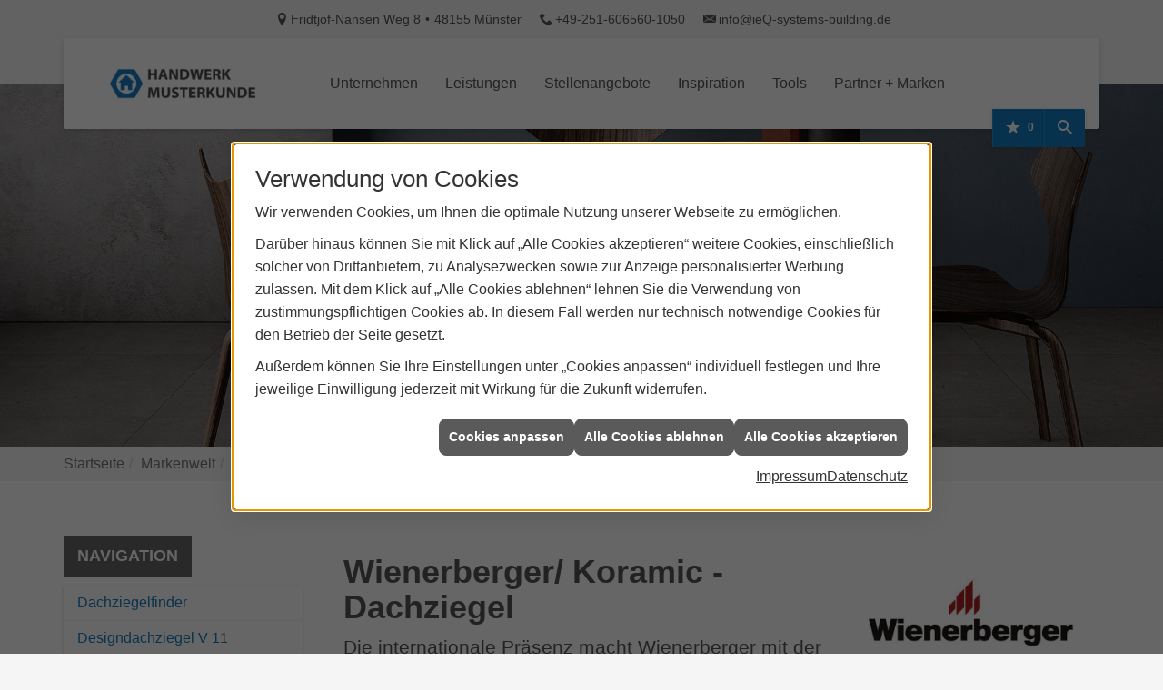

--- FILE ---
content_type: text/html; charset=utf-8
request_url: https://www.handwerker-q.ieq-musterkunde.de/marke_hersteller_produkte/koramic
body_size: 18326
content:
<!DOCTYPE html><html data-layout-name="layout620" lang="de"><head><title>Wienerberger/ Koramic Dachziegel - Handwerk Musterkunde</title><meta name="Content-Type" content="text/html;charset=utf-8"/><meta name="description" content="Koramic-Tondachziegel bilden eines der Kern­segmente von Wienerberger, weltweit führend in der Produktion von Ziegel."/><meta name="robots" content="index, follow"/><meta name="keywords" content="Wienerberger Koramic, Dachziegel"/><meta name="revisit-after" content="28 days"/><meta name="viewport" content="width=device-width, initial-scale=1.0, user-scalable=yes"/><meta name="company" content="Handwerk Musterkunde"/><meta name="date" content="2026-01-29"/><meta property="og:type" content="website"/><meta property="og:locale" content="de-DE"/><meta property="og:site_name" content="handwerker-q"/><meta property="og:url" content="https://www.handwerker-q.ieq-musterkunde.de/marke_hersteller_produkte/koramic"/><meta property="article:published_time" content="2023-01-03T14:50:17"/><meta property="og:image" content="https://www.handwerker-q.ieq-musterkunde.de/scripts/get.aspx?media=/config/theme/og-image.png"/><meta property="og:image:secure_url" content="https://www.handwerker-q.ieq-musterkunde.de/scripts/get.aspx?media=/config/theme/og-image.png"/><meta property="og:title" content=" Wienerberger/ Koramic Dachziegel"/><meta property="twitter:title" content=" Wienerberger/ Koramic Dachziegel"/><meta property="twitter:card" content="summary"/><meta property="og:description" content="Koramic-Tondachziegel bilden eines der Kern­segmente von Wienerberger, weltweit führend in der Produktion von Ziegel."/><meta property="twitter:description" content="Koramic-Tondachziegel bilden eines der Kern­segmente von Wienerberger, weltweit führend in der Produktion von Ziegel."/><link href="https://www.handwerker-q.ieq-musterkunde.de/marke_hersteller_produkte/koramic" rel="canonical"/><link href="https://www.handwerker-q.ieq-musterkunde.de/scripts/get.aspx?media=/config/theme/apple-touch-icon.png" rel="apple-touch-icon"/><link href="https://www.handwerker-q.ieq-musterkunde.de/scripts/get.aspx?media=/config/theme/favicon.ico" rel="shortcut icon" type="image/x-icon"/><link href="/scripts/get.aspx?media=/config/theme/css/include.min.css&v=15122025174456" rel="stylesheet" type="text/css"/><script type="application/ld+json">{"@context":"http://schema.org","@type":"LocalBusiness","name":"ieQ-systems Building GmbH & Co. KG","image":"www.handwerker-q.ieq-musterkunde.de/media/config/theme/logo.png","@id":"www.handwerker-q.ieq-musterkunde.de","url":"www.handwerker-q.ieq-musterkunde.de","telephone":"+49-251-606560-1050","email":"info@ieQ-systems-building.de","address":{"@type":"PostalAddress","streetAddress":"Fridtjof-Nansen Weg 8","addressLocality":"Münster","postalCode":"48155","addressCountry":"DE"},"geo":{"@type":"GeoCoordinates"},"sameAs":["https://www.facebook.com/Wir.Verstehen.Handwerk","https://www.instagram.com/wir.verstehen.handwerk/"]}</script></head><body class="body_layout layout_main" data-active-content-q="/marke_hersteller_produkte/koramic" data-active-audience-q="kein" data-is-bot="true"><!-- IP = 22 --><!-- SID = e5uririemzt2ky02kfg2pw2a --><!-- ShopID = 10012409 (-360) --><!-- AppMode = offline --><!-- Loc = 1 --><!-- Page generated = 29.01.2026 20:25:01 --><!-- Page rendering = 894 --><!-- Cached = False -->
 <a href="/scripts/kontakt/mail.aspx" rel="nofollow" style="display:none">Kontakt</a> 
<div class="visible-print"></div><nav class="hidden-print" id="mobile_menu"></nav><aside id="layout_search"><a class="search_close" href="javascript:;" target="_self" title="Suche schließen"><span class="bar"></span><span class="bar"></span></a><div class="container"><span class="search_title">Suche</span><div class="search_form"><form action="/scripts/csearch.aspx" id="csuche" name="csuche" data-q-show-pending-on="submit" method=get enctype=multipart/form-data role="search"    ><div class="input-group"><input class="form-control form-control" aria-label="Webseite durchsuchen"   placeholder="Suchbegriff eingeben" maxlength="200" title="Ihre Suche" id="suchbgr" name="suchbgr" type="text"/><input class="form-control" aria-label="Webseite durchsuchen"   value="HB" id="SearchSpecs" name="SearchSpecs" type="hidden"/><input class="form-control" aria-label="Webseite durchsuchen"   value="false" id="ShowSpecs" name="ShowSpecs" type="hidden"/><input class="form-control" aria-label="Webseite durchsuchen"   value="5" id="DefCount" name="DefCount" type="hidden"/><input class="form-control" aria-label="Webseite durchsuchen"   value="HB" id="ResOrder" name="ResOrder" type="hidden"/><div class="input-group-btn"><button class="btn btn-primary iconSetQ iconSetQ-search" id="sub" title="Suchen" type="submit"><span class="sr-only">Suchen</span></button></div></div></form></div></div></aside><div id="layout_wrapper"><header class="hidden-print" id="layout_header"><div class="header_contactbar hidden-xs hidden-sm"><div class="container"><ul class="contactbar_list"><li class="contactbar_item contactbar_item--location contactbar_item--divider iconSetQ iconSetQ-location"><span class="value">Fridtjof-Nansen Weg 8</span><span class="value">48155 Münster</span></li><li class="contactbar_item contactbar_item--phone iconSetQ iconSetQ-phone"><span class="hidden-xs hidden-sm"><span class="value">+49-251-606560-1050</span></span><span class="hidden-md hidden-lg"><span class="value"><a href="tel:+49-251-606560-1050" title="+49-251-606560-1050">+49-251-606560-1050</a></span></span></li><li class="contactbar_item contactbar_item--mail iconSetQ iconSetQ-mail"><span class="value"><a title="E-Mail" data-q-trigger="ieQ.system.helper.uncrypt" data-q-uncrypt="105:110:102:111:64:105:101:81:45:115:121:115:116:101:109:115:45:98:117:105:108:100:105:110:103:46:100:101">imynsssfeilnb--Qege@.iitodud</a></span></li></ul></div></div><div class="header_navbar"><div class="container"><div class="navbar_inner"><div class="row equalHeightQ-flex header_row"><div class="col-xs-12 col-sm-3 col-md-3 col-lg-3"><a class="navbar_logo" href="/home.aspx" target="_self" rel="noreferrer" title="Zur Startseite"><picture class="responsiveImageQ"><template class="sourceQ" data-src="/media/config/theme/logo.png" data-startwidth="" data-fancy="" data-previewcode="800,500"></template><img src="data:image/svg+xml,%3Csvg%20xmlns%3D%27http%3A%2F%2Fwww.w3.org%2F2000%2Fsvg%27%20width%3D%27800%27%20height%3D%27500%27%20viewBox%3D%270%200%20800%20500%27%2F%3E" alt="Startseite"></picture></a></div><div class="col-xs-12 col-sm-9 col-md-9 col-lg-9"><div class="navbar_nav"><nav class="navbar_menu main_menu"><ul><li class="dropdown_item single"><span title="Unternehmen">Unternehmen</span><div class="dropdown_content"><ul role="menu"   data-listing="standard"><li role="none"  ><a role="menuitem"   href="/unternehmen/handwerker/ueber_uns" title="Über uns">Über uns</a></li><li role="none"  ><a role="menuitem"   href="/unternehmen/handwerker/leistungen" title="Leistungen">Leistungen</a></li><li role="none"  ><a role="menuitem"   href="/unternehmen/handwerker/referenzen" title="Referenzen">Referenzen</a></li><li role="none"  ><a role="menuitem"   href="/unternehmen/handwerker/gaestebuch" title="Bewertungen">Bewertungen</a></li><li role="none"  ><a role="menuitem"   href="/unternehmen/handwerker/recruiting" title="Stellenangebote">Stellenangebote</a></li><li role="none"  ><a role="menuitem"   href="/unternehmen/handwerker/vorort-plus" title="Warum wir?">Warum wir?</a></li><li role="none"  ><a role="menuitem"   href="/unternehmen/handwerker/kontakt" title="Kontakt">Kontakt</a></li><li role="none"  ><a role="menuitem"   href="/unternehmen/handwerker/terminkalender" title="Terminanfrage">Termin&shy;anfrage</a></li><li role="none"  ><a role="menuitem"   href="/unternehmen/handwerker/angebot" title="Angebotsanfrage">Angebotsanfrage</a></li><li role="none"  ><a role="menuitem"   href="/unternehmen/handwerker/kundendienstanfrage" title="Kundendienstanfrage">Kundendienstanfrage</a></li><li role="none"  ><a role="menuitem"   href="/unternehmen/handwerker/haendlersuche" title="Händlersuche">Händlersuche</a></li></ul></div></li><li class="dropdown_item single"><a href="/handwerker" target="_self" rel="noreferrer" title="Leistungen">Leistungen</a><div class="dropdown_content"><ul class="counter-menue" role="menu"   data-listing="standard" data-zielgruppe="privat"><li role="none"  ><a role="menuitem"   href="/handwerker/abdichtungen" title="Abdichtungen">Abdichtungen</a><ul role="menu"  ><li role="none"  ><a role="menuitem"   href="/handwerker/abdichtungen/kellerabdichtung" title="Bauwerksabdichtungen">Bauwerksabdichtungen</a></li></ul></li><li role="none"  ><a role="menuitem"   href="/handwerker/bauelemente" title="Bauelemente">Bauelemente</a><ul role="menu"  ><li role="none"  ><a role="menuitem"   href="/handwerker/bauelemente/fenster" title="Fenster ">Fenster </a></li><li role="none"  ><a role="menuitem"   href="/handwerker/bauelemente/garagentor" title="Garagentore">Garagentore</a></li><li role="none"  ><a role="menuitem"   href="/handwerker/bauelemente/rollo_rollladen" title="Rollläden">Rollläden</a></li><li role="none"  ><a role="menuitem"   href="/handwerker/bauelemente/insektenschutz" title="Insektenschutz">Insektenschutz</a></li><li role="none"  ><a role="menuitem"   href="/handwerker/bauelemente/tor" title=" Einfahrtstor"> Einfahrtstor</a></li><li role="none"  ><a role="menuitem"   href="/handwerker/bauelemente/sichtschutz" title="Sichtschutz ">Sichtschutz </a></li><li role="none"  ><a role="menuitem"   href="/handwerker/bauelemente/innentueren" title="Innentüren">Innentüren</a></li><li role="none"  ><a role="menuitem"   href="/handwerker/bauelemente/haustuer" title="Haustüren">Haustüren</a></li><li role="none"  ><a role="menuitem"   href="/handwerker/bauelemente/brandschutztueren" title="Brandschutztüren">Brandschutztüren</a></li><li role="none"  ><a role="menuitem"   href="/handwerker/bauelemente/einbruchschutz" title="Einbruchhemmung">Einbruchhemmung</a></li><li role="none"  ><a role="menuitem"   href="/handwerker/bauelemente/industrietore" title="Industrietore">Industrie&shy;tore</a></li><li role="none"  ><a role="menuitem"   href="/handwerker/bauelemente/carports" title="Carport">Carport</a></li><li role="none"  ><a role="menuitem"   href="/handwerker/bauelemente/wintergarten" title="Wintergärten">Wintergärten</a></li><li role="none"  ><a role="menuitem"   href="/handwerker/bauelemente/terrassenueberdachungen" title="Terrassenüberdachung">Terrassenüberdachung</a></li><li role="none"  ><a role="menuitem"   href="/handwerker/bauelemente/vordach" title="Vordächer">Vordächer</a></li><li role="none"  ><a role="menuitem"   href="/handwerker/bauelemente/balkone" title="Balkone">Balkone</a></li><li role="none"  ><a role="menuitem"   href="/handwerker/bauelemente/gelaender_handlaeufe" title="Geländer + Handläufe">Geländer + Handläufe</a></li><li role="none"  ><a role="menuitem"   href="/handwerker/bauelemente/zaunbau" title="Zaunbau">Zaunbau</a></li></ul></li><li role="none"  ><a role="menuitem"   href="/handwerker/beschattung" title="Beschattung ">Beschattung </a><ul role="menu"  ><li role="none"  ><a role="menuitem"   href="/handwerker/beschattung/gastromarkisen" title="Gastro­markisen">Gastro­markisen</a></li><li role="none"  ><a role="menuitem"   href="/handwerker/beschattung/lamellendach" title="Lamellen­dach">Lamellen­dach</a></li><li role="none"  ><a role="menuitem"   href="/handwerker/beschattung/markisen" title="Markisen">Markisen</a></li><li role="none"  ><a role="menuitem"   href="/handwerker/beschattung/pergolamarkisen" title="Pergolamarkisen">Pergolamarkisen</a></li><li role="none"  ><a role="menuitem"   href="/handwerker/beschattung/smarthome" title="Smart Home: Beschattung">Smart Home: Beschattung</a></li><li role="none"  ><a role="menuitem"   href="/handwerker/beschattung/sonnenschirm" title="Sonnenschirm ">Sonnenschirm </a></li><li role="none"  ><a role="menuitem"   href="/handwerker/beschattung/sonnenschutz_aussen" title="Sonnenschutz außen">Sonnenschutz außen</a></li><li role="none"  ><a role="menuitem"   href="/handwerker/beschattung/sonnenschutz_innen" title="Sonnenschutz innen­">Sonnenschutz innen­</a></li><li role="none"  ><a role="menuitem"   href="/handwerker/beschattung/sonnensegel" title="Sonnen­segel">Sonnen­segel</a></li><li role="none"  ><a role="menuitem"   href="/handwerker/beschattung/zubehoer" title="Zubehör für Sonnenschutz">Zubehör für Sonnenschutz</a></li></ul></li><li role="none"  ><a role="menuitem"   href="/handwerker/bodenbelaege" title="Bodenbeläge">Bodenbeläge</a><ul role="menu"  ><li role="none"  ><a role="menuitem"   href="/handwerker/bodenbelaege/parkett" title="Parkett">Parkett</a></li><li role="none"  ><a role="menuitem"   href="/handwerker/bodenbelaege/teppichfliesen" title="Teppichfliesen">Teppichfliesen</a></li><li role="none"  ><a role="menuitem"   href="/handwerker/bodenbelaege/epoxidharzboden" title="Epoxid­harz­boden (EP)">Epoxid­harz­boden (EP)</a></li><li role="none"  ><a role="menuitem"   href="/handwerker/bodenbelaege/pvc" title="PVC-Boden">PVC-Boden</a></li><li role="none"  ><a role="menuitem"   href="/handwerker/bodenbelaege/landhausdielen" title="Landhausdielen">Landhausdielen</a></li><li role="none"  ><a role="menuitem"   href="/handwerker/bodenbelaege/laminat" title="Laminat">Laminat</a></li><li role="none"  ><a role="menuitem"   href="/handwerker/bodenbelaege/kork" title="Kork">Kork</a></li><li role="none"  ><a role="menuitem"   href="/handwerker/bodenbelaege/vinyl" title="Vinyl Designerboden">Vinyl Designerboden</a></li><li role="none"  ><a role="menuitem"   href="/handwerker/bodenbelaege/linoleum" title="Linoleum ">Linoleum </a></li><li role="none"  ><a role="menuitem"   href="/handwerker/bodenbelaege/fliese_bodenbelag" title="Fliesen">Fliesen</a></li><li role="none"  ><a role="menuitem"   href="/handwerker/bodenbelaege/teppichboden" title="Teppichboden">Teppichboden</a></li></ul></li><li role="none"  ><a role="menuitem"   href="/handwerker/dach" title="Dach">Dach</a><ul role="menu"  ><li role="none"  ><a role="menuitem"   href="/handwerker/dach/bedachungen" title="Bedachungen">Bedachungen</a></li><li role="none"  ><a role="menuitem"   href="/handwerker/dach/begruenung_schraegdach" title="Schrägdachbegrünung">Schrägdachbegrünung</a></li><li role="none"  ><a role="menuitem"   href="/handwerker/dach/dachausbau" title="Dachausbau">Dachausbau</a></li><li role="none"  ><a role="menuitem"   href="/handwerker/dach/dachbegruenung" title="Dachbegrünung">Dachbegrünung</a></li><li role="none"  ><a role="menuitem"   href="/handwerker/dach/dachentwaesserung" title="Dachentwässerung ">Dachentwässerung </a></li><li role="none"  ><a role="menuitem"   href="/handwerker/dach/dachfenster" title="Dachfenster">Dachfenster</a></li><li role="none"  ><a role="menuitem"   href="/handwerker/dach/dachfenster_sonnenschutz" title="Dachfenster: Sonnenschutz, Rollläden">Dachfenster: Sonnenschutz, Rollläden</a></li><li role="none"  ><a role="menuitem"   href="/handwerker/dach/dachplatten" title="Dachplatten">Dachplatten</a></li><li role="none"  ><a role="menuitem"   href="/handwerker/dach/dachschmuck" title="Dachschmuck ">Dachschmuck </a></li><li role="none"  ><a role="menuitem"   href="/handwerker/dach/dachstein" title="Dachsteine">Dachsteine</a></li><li role="none"  ><a role="menuitem"   href="/handwerker/dach/dachziegel" title="Dachziegel">Dachziegel</a></li><li role="none"  ><a role="menuitem"   href="/handwerker/dach/flachdach" title="Flachdach">Flachdach</a></li><li role="none"  ><a role="menuitem"   href="/handwerker/dach/garagendach" title="Garagendach">Garagendach</a></li><li role="none"  ><a role="menuitem"   href="/handwerker/dach/kaminschutz" title="Kaminschutz">Kaminschutz</a></li><li role="none"  ><a role="menuitem"   href="/handwerker/dach/klempnerarbeiten" title="Klempnerarbeiten">Klempnerarbeiten</a></li><li role="none"  ><a role="menuitem"   href="/handwerker/dach/lichtkuppel" title="Flachdachfenster">Flachdachfenster</a></li><li role="none"  ><a role="menuitem"   href="/handwerker/dach/marderschaden_dach" title="Marder­schaden am Dach">Marder­schaden am Dach</a></li><li role="none"  ><a role="menuitem"   href="/handwerker/dach/schiefer" title="Schiefer">Schiefer</a></li><li role="none"  ><a role="menuitem"   href="/handwerker/dach/schneefang" title="Schneefang">Schneefang</a></li><li role="none"  ><a role="menuitem"   href="/handwerker/dach/taubenabwehr" title="Taubenabwehr">Taubenabwehr</a></li></ul></li><li role="none"  ><a role="menuitem"   href="/handwerker/daemmung" title="Dämmung">Dämmung</a><ul role="menu"  ><li role="none"  ><a role="menuitem"   href="/handwerker/daemmung/waermedaemmung" title="Wärmedämmung">Wärmedämmung</a></li><li role="none"  ><a role="menuitem"   href="/handwerker/daemmung/waermedaemmverbundsystem" title="WDVS für die Fassade">WDVS für die Fassade</a></li><li role="none"  ><a role="menuitem"   href="/handwerker/daemmung/dachdaemmung" title="Dachdämmung">Dachdämmung</a></li><li role="none"  ><a role="menuitem"   href="/handwerker/daemmung/kellerdeckendaemmung" title="Kellerdeckendämmung">Kellerdeckendämmung</a></li><li role="none"  ><a role="menuitem"   href="/handwerker/daemmung/geg" title="Gebäudeenergiegesetz (GEG) ">Gebäudeenergiegesetz (GEG) </a></li><li role="none"  ><a role="menuitem"   href="/handwerker/daemmung/naturdaemmstoffe" title="Natur­dämm­stoffe">Natur­dämm­stoffe</a></li><li role="none"  ><a role="menuitem"   href="/handwerker/daemmung/flachdachdaemmung" title="Flachdachdämmung">Flachdachdämmung</a></li><li role="none"  ><a role="menuitem"   href="/handwerker/daemmung/fassadendaemmung" title="Fassadendämmung">Fassadendämmung</a></li><li role="none"  ><a role="menuitem"   href="/handwerker/daemmung/perimeterdaemmung" title="Perimeterdämmung">Perimeterdämmung</a></li><li role="none"  ><a role="menuitem"   href="/handwerker/daemmung/dachbodendaemmung" title="Dachbodendämmung">Dachbodendämmung</a></li></ul></li><li role="none"  ><a role="menuitem"   href="/handwerker/erdarbeiten" title="Abbruch + Erdarbeiten">Abbruch + Erdarbeiten</a><ul role="menu"  ><li role="none"  ><a role="menuitem"   href="/handwerker/erdarbeiten/abbrucharbeiten" title="Abbrucharbeiten">Abbrucharbeiten</a></li><li role="none"  ><a role="menuitem"   href="/handwerker/erdarbeiten/erdbewegungen" title="Erdarbeiten">Erdarbeiten</a></li><li role="none"  ><a role="menuitem"   href="/handwerker/erdarbeiten/tiefbau" title="Tiefbau">Tiefbau</a></li></ul></li><li role="none"  ><a role="menuitem"   href="/handwerker/estrich" title="Estrich">Estrich</a><ul role="menu"  ><li role="none"  ><a role="menuitem"   href="/handwerker/estrich/nassestrich" title="Nassestrich">Nassestrich</a></li><li role="none"  ><a role="menuitem"   href="/handwerker/estrich/industrieestrich" title="Industrieestrich">Industrieestrich</a></li></ul></li><li role="none"  ><a role="menuitem"   href="/handwerker/fassade" title="Fassade">Fassade</a><ul role="menu"  ><li role="none"  ><a role="menuitem"   href="/handwerker/fassade/fassadenbegruenung" title="Fassadenbegrünung ">Fassadenbegrünung </a></li><li role="none"  ><a role="menuitem"   href="/handwerker/fassade/holzfassade" title="Holzfassade">Holzfassade</a></li><li role="none"  ><a role="menuitem"   href="/handwerker/fassade/hpl-fassadenplatten" title="HPL-Platten">HPL-Platten</a></li><li role="none"  ><a role="menuitem"   href="/handwerker/fassade/metallfassade" title="Fassaden­verkleidung aus Metall">Fassaden­verkleidung aus Metall</a></li><li role="none"  ><a role="menuitem"   href="/handwerker/fassade/schiefer_fassade" title="Schieferfassade">Schieferfassade</a></li></ul></li><li role="none"  ><a role="menuitem"   href="/handwerker/fliesen" title="Fliesen">Fliesen</a><ul role="menu"  ><li role="none"  ><a role="menuitem"   href="/handwerker/fliesen/pool_schwimmbad" title="Pool + Schwimmbad">Pool + Schwimmbad</a></li><li role="none"  ><a role="menuitem"   href="/handwerker/fliesen/fugenlose_dusche" title="Fugenlose Dusche">Fugenlose Dusche</a></li><li role="none"  ><a role="menuitem"   href="/handwerker/fliesen/begehbare_dusche" title="Begeh­bare Dusche ">Begeh­bare Dusche </a></li><li role="none"  ><a role="menuitem"   href="/handwerker/fliesen/fliesenleger_vermitteln" title="Flie­senleger Vermittlung">Flie­senleger Vermittlung</a></li><li role="none"  ><a role="menuitem"   href="/handwerker/fliesen/metro-fliesen" title="Metro Fliesen">Metro Fliesen</a></li><li role="none"  ><a role="menuitem"   href="/handwerker/fliesen/retrofliesen" title="Retro­fliesen und Vintage Fliesen">Retro­fliesen und Vintage Fliesen</a></li><li role="none"  ><a role="menuitem"   href="/handwerker/fliesen/naturstein_terrasse" title="Naturstein­terrasse ">Naturstein­terrasse </a></li><li role="none"  ><a role="menuitem"   href="/handwerker/fliesen/fliesentrends" title="Fliesentrends">Fliesentrends</a></li><li role="none"  ><a role="menuitem"   href="/handwerker/fliesen/fliesenarten" title="Fliesenarten">Fliesenarten</a></li><li role="none"  ><a role="menuitem"   href="/handwerker/fliesen/fliesen_1x1" title="Fliesen 1x1">Fliesen 1x1</a></li><li role="none"  ><a role="menuitem"   href="/handwerker/fliesen/fliesen_vorteile" title="Fliesen-Vorteile">Fliesen-Vorteile</a></li><li role="none"  ><a role="menuitem"   href="/handwerker/fliesen/marmor_granit" title="Natursteine - Granit, Marmor & Co">Natursteine - Granit, Marmor & Co</a></li><li role="none"  ><a role="menuitem"   href="/handwerker/fliesen/xxl_fliesen" title="Großformatige Fliesen">Großformatige Fliesen</a></li><li role="none"  ><a role="menuitem"   href="/handwerker/fliesen/fliesen_design" title="Fliesendesign">Fliesendesign</a></li><li role="none"  ><a role="menuitem"   href="/handwerker/fliesen/untergrund_estrich" title="Untergrundvorbereitung">Untergrundvorbereitung</a></li><li role="none"  ><a role="menuitem"   href="/handwerker/fliesen/fliesen_verlegen" title="Fliesen verlegen">Fliesen verlegen</a></li><li role="none"  ><a role="menuitem"   href="/handwerker/fliesen/fugenarbeiten" title="Fugenarbeiten">Fugenarbeiten</a></li><li role="none"  ><a role="menuitem"   href="/handwerker/fliesen/dehnungsfugen" title="Dehnungsfugen">Dehnungsfugen</a></li><li role="none"  ><a role="menuitem"   href="/handwerker/fliesen/fliesen_reinigung" title="Fliesenreinigung + Pflege">Fliesenreinigung + Pflege</a></li><li role="none"  ><a role="menuitem"   href="/handwerker/fliesen/naturstein_reinigen" title="Naturstein reinigen">Naturstein reinigen</a></li><li role="none"  ><a role="menuitem"   href="/handwerker/fliesen/fliesen_tipps_tricks" title="Tipps + Tricks">Tipps + Tricks</a></li><li role="none"  ><a role="menuitem"   href="/handwerker/fliesen/wohnraum_fliesen" title="Wohnraumfliesen">Wohnraumfliesen</a></li><li role="none"  ><a role="menuitem"   href="/handwerker/fliesen/badfliesen" title="Badfliesen">Badfliesen</a></li><li role="none"  ><a role="menuitem"   href="/handwerker/fliesen/kuechen_fliesen" title="Küchenfliesen ">Küchenfliesen </a></li><li role="none"  ><a role="menuitem"   href="/handwerker/fliesen/fliesen_eingangsbereich" title="Fliesen im Eingangsbereich">Fliesen im Eingangsbereich</a></li><li role="none"  ><a role="menuitem"   href="/handwerker/fliesen/fliesen_wellnessbereich" title="Fliesen im Wellnessbereich">Fliesen im Wellnessbereich</a></li><li role="none"  ><a role="menuitem"   href="/handwerker/fliesen/fliesen_aussenbereich" title="Fliesen im Außenbereich">Fliesen im Außenbereich</a></li><li role="none"  ><a role="menuitem"   href="/handwerker/fliesen/bodenbelag_gewerblich" title="Fliesenverlegung Gewerbe">Fliesenverlegung Gewerbe</a></li><li role="none"  ><a role="menuitem"   href="/handwerker/fliesen/fliesenhandel" title="Fliesenhandel">Fliesenhandel</a></li></ul></li><li role="none"  ><a role="menuitem"   href="/handwerker/foerderung" title="Förderungen + Zuschüsse">Förderungen + Zuschüsse</a><ul role="menu"  ><li role="none"  ><a role="menuitem"   href="/handwerker/foerderung/energieeffizient_bauen" title="Förderungen bei Hausbau / Hauskauf">Förderungen bei Hausbau / Hauskauf</a></li><li role="none"  ><a role="menuitem"   href="/handwerker/foerderung/wohneigentum" title="Wohneigentumsförderung">Wohneigentumsförderung</a></li><li role="none"  ><a role="menuitem"   href="/handwerker/foerderung/wohneigentum_fuer_familien" title="Wohneigentum für Familien">Wohneigentum für Familien</a></li><li role="none"  ><a role="menuitem"   href="/handwerker/foerderung/energieeffizient_sanieren" title="Energieeffizient sanieren">Energieeffizient sanieren</a></li><li role="none"  ><a role="menuitem"   href="/handwerker/foerderung/klimafreundlicher_neubau" title="Klimafreundlicher Neubau">Klimafreundlicher Neubau</a></li><li role="none"  ><a role="menuitem"   href="/handwerker/foerderung/erneuerbare_energien" title="Erneuerbare Energien">Erneuerbare Energien</a></li><li role="none"  ><a role="menuitem"   href="/handwerker/foerderung/foerderratgeber" title="Förderratgeber">Förderratgeber</a></li><li role="none"  ><a role="menuitem"   href="/handwerker/foerderung/sanierungsfahrplan" title="Individueller Sanierungsfahrplan (iSFP)">Individueller Sanierungsfahrplan (iSFP)</a></li><li role="none"  ><a role="menuitem"   href="/handwerker/foerderung/altersgerecht_umbauen" title="Barrierefreies Wohnen">Barrierefreies Wohnen</a></li><li role="none"  ><a role="menuitem"   href="/handwerker/foerderung/einbruchschutz" title="Förderung für Einbruchschutz ">Förderung für Einbruchschutz </a></li><li role="none"  ><a role="menuitem"   href="/handwerker/foerderung/elektromobilitaet" title="Solarstrom für Elektroautos">Solarstrom für Elektroautos</a></li><li role="none"  ><a role="menuitem"   href="/handwerker/foerderung/foerderung_bundeslaender" title="Förderungen der Bundesländer">Förderungen der Bundesländer</a></li><li role="none"  ><a role="menuitem"   href="/handwerker/foerderung/steuerersparnis" title="Steuerersparnis">Steuerersparnis</a></li></ul></li><li role="none"  ><a role="menuitem"   href="/handwerker/gartenbau" title="Garten- und Landschaftsbau">Garten- und Landschaftsbau</a><ul role="menu"  ><li role="none"  ><a role="menuitem"   href="/handwerker/gartenbau/aussenanlagen" title="Grün- und Außenanlagen">Grün- und Außenanlagen</a></li><li role="none"  ><a role="menuitem"   href="/handwerker/gartenbau/barrierefreier_garten" title="Barriere­freiheit im Garten">Barriere­freiheit im Garten</a></li><li role="none"  ><a role="menuitem"   href="/handwerker/gartenbau/baumpflege" title="Baum­pflege und Rück­schnitt ">Baum­pflege und Rück­schnitt </a></li><li role="none"  ><a role="menuitem"   href="/handwerker/gartenbau/betonstein" title="Betonstein">Betonstein</a></li><li role="none"  ><a role="menuitem"   href="/handwerker/gartenbau/gartenarbeit" title="Gartenarbeit steuerlich absetzen">Gartenarbeit steuerlich absetzen</a></li><li role="none"  ><a role="menuitem"   href="/handwerker/gartenbau/gartenbeleuchtung" title="Gartenbeleuchtung">Gartenbeleuchtung</a></li><li role="none"  ><a role="menuitem"   href="/handwerker/gartenbau/gartenbewaesserung" title="Gartenbewässerung">Gartenbewässerung</a></li><li role="none"  ><a role="menuitem"   href="/handwerker/gartenbau/gartenelemente" title="Gestaltungs‌­elemente ">Gestaltungs‌­elemente </a></li><li role="none"  ><a role="menuitem"   href="/handwerker/gartenbau/gartengestaltung_holz" title="Gartengestaltung mit Holz">Gartengestaltung mit Holz</a></li><li role="none"  ><a role="menuitem"   href="/handwerker/gartenbau/gartengestaltung_wasser" title="Garten­gestal­tung mit Wasser">Garten­gestal­tung mit Wasser</a></li><li role="none"  ><a role="menuitem"   href="/handwerker/gartenbau/gartenplanung" title="Garten­planung">Garten­planung</a></li><li role="none"  ><a role="menuitem"   href="/handwerker/gartenbau/gartentrend" title="Gartentrends ">Gartentrends </a></li><li role="none"  ><a role="menuitem"   href="/handwerker/gartenbau/gartenweg" title="Gartenwege">Gartenwege</a></li><li role="none"  ><a role="menuitem"   href="/handwerker/gartenbau/grosser_garten" title="Großer Garten">Großer Garten</a></li><li role="none"  ><a role="menuitem"   href="/handwerker/gartenbau/hangbefestigungen" title="Hangbefestigung">Hangbefestigung</a></li><li role="none"  ><a role="menuitem"   href="/handwerker/gartenbau/klimafester_garten" title="Klimagerechter Garten">Klimagerechter Garten</a></li><li role="none"  ><a role="menuitem"   href="/handwerker/gartenbau/naturstein" title="Naturstein">Naturstein</a></li><li role="none"  ><a role="menuitem"   href="/handwerker/gartenbau/pflasterarbeiten" title="Pflasterarbeiten">Pflasterarbeiten</a></li><li role="none"  ><a role="menuitem"   href="/handwerker/gartenbau/pflasterklinker" title="Pflasterklinker">Pflasterklinker</a></li><li role="none"  ><a role="menuitem"   href="/handwerker/gartenbau/rollrasen" title="Rollrasen">Rollrasen</a></li><li role="none"  ><a role="menuitem"   href="/handwerker/gartenbau/spielplatzbau" title="Spiel­platz­bau">Spiel­platz­bau</a></li><li role="none"  ><a role="menuitem"   href="/handwerker/gartenbau/terrasse" title="Terrasse">Terrasse</a></li><li role="none"  ><a role="menuitem"   href="/handwerker/gartenbau/vorgarten" title="Vorgarten">Vorgarten</a></li></ul></li><li role="none"  ><a role="menuitem"   href="/handwerker/haustechnik" title="Haustechnik">Haustechnik</a><ul role="menu"  ><li role="none"  ><a role="menuitem"   href="/handwerker/haustechnik/bhkw" title="BHKW - Blockheizkraftwerk">BHKW - Blockheizkraftwerk</a></li><li role="none"  ><a role="menuitem"   href="/handwerker/haustechnik/biomasse" title="Biomasse">Biomasse</a></li><li role="none"  ><a role="menuitem"   href="/handwerker/haustechnik/elektrische_fliesenheizung" title="Fliesenheizung">Fliesenheizung</a></li><li role="none"  ><a role="menuitem"   href="/handwerker/haustechnik/erneuerbare_energien" title="Erneuerbare Energien">Erneuerbare Energien</a></li><li role="none"  ><a role="menuitem"   href="/handwerker/haustechnik/fussbodenheizung" title="Fußbodenheizung">Fußbodenheizung</a></li><li role="none"  ><a role="menuitem"   href="/handwerker/haustechnik/heizkoerper_austausch" title="Heizkörper Austausch">Heiz&shy;körper Aus&shy;tausch</a></li><li role="none"  ><a role="menuitem"   href="/handwerker/haustechnik/heizung_austausch" title="Heizungsmodernisierung">Heizungsmodernisierung</a></li><li role="none"  ><a role="menuitem"   href="/handwerker/haustechnik/kachelofen" title="Kachelofen">Kachelofen</a></li><li role="none"  ><a role="menuitem"   href="/handwerker/haustechnik/kamin_brennstoffe" title="Brenn­stoffe für Kamin­öfen">Brenn­stoffe für Kamin­öfen</a></li><li role="none"  ><a role="menuitem"   href="/handwerker/haustechnik/pelletofen" title="Pelletofen">Pelletofen</a></li><li role="none"  ><a role="menuitem"   href="/handwerker/haustechnik/regenwassernutzung" title="Regenwassernutzung">Regenwassernutzung</a></li><li role="none"  ><a role="menuitem"   href="/handwerker/haustechnik/solaranlage_solarthermie" title="Solaranlage + Solarthermie">Solaranlage + Solarthermie</a></li><li role="none"  ><a role="menuitem"   href="/handwerker/haustechnik/waermepumpe" title="Wärmepumpe">Wärmepumpe</a></li></ul></li><li role="none"  ><a role="menuitem"   href="/handwerker/holzbau" title="Holzbau">Holzbau</a><ul role="menu"  ><li role="none"  ><a role="menuitem"   href="/handwerker/holzbau/anbau_holzbauweise" title="Anbau als Holzrahmenbau">Anbau als Holzrahmenbau</a></li><li role="none"  ><a role="menuitem"   href="/handwerker/holzbau/massivholz" title="Bauen mit Massivholz">Bauen mit Massivholz</a></li><li role="none"  ><a role="menuitem"   href="/handwerker/holzbau/holzcarports" title="Carport">Carport</a></li><li role="none"  ><a role="menuitem"   href="/handwerker/holzbau/dachstuhl" title="Dachstuhl">Dachstuhl</a></li><li role="none"  ><a role="menuitem"   href="/handwerker/holzbau/dachstuhlreparaturen" title="Dachstuhl­reparatur">Dachstuhl­reparatur</a></li><li role="none"  ><a role="menuitem"   href="/handwerker/holzbau/gaube" title="Gaube">Gaube</a></li><li role="none"  ><a role="menuitem"   href="/handwerker/holzbau/aufstockung" title="Haus aufstocken">Haus aufstocken</a></li><li role="none"  ><a role="menuitem"   href="/handwerker/holzbau/holzhaus" title="Holzhäuser">Holzhäuser</a></li><li role="none"  ><a role="menuitem"   href="/handwerker/holzbau/holzschutz" title="Holzschutz">Holzschutz</a></li><li role="none"  ><a role="menuitem"   href="/handwerker/holzbau/holzterrasse" title="Holzterrassen ">Holzterrassen </a></li><li role="none"  ><a role="menuitem"   href="/handwerker/holzbau/lohnabbund" title="Lohnabbund">Lohnabbund</a></li><li role="none"  ><a role="menuitem"   href="/handwerker/holzbau/holz-verarbeiten" title="Mit Holz bauen & gestalten">Mit Holz bauen & gestalten</a></li><li role="none"  ><a role="menuitem"   href="/handwerker/holzbau/stegbau" title="Stegbau aus Holz">Stegbau aus Holz</a></li><li role="none"  ><a role="menuitem"   href="/handwerker/holzbau/zimmererarbeiten" title="Zimmererarbeiten">Zimmererarbeiten</a></li></ul></li><li role="none"  ><a role="menuitem"   href="/handwerker/malerarbeiten" title="Malerarbeiten">Malerarbeiten</a><ul role="menu"  ><li role="none"  ><a role="menuitem"   href="/handwerker/malerarbeiten/anstricharbeiten" title="Farbe + Anstrich">Farbe + Anstrich</a></li><li role="none"  ><a role="menuitem"   href="/handwerker/malerarbeiten/farbberatung" title="Farbberatung ">Farbberatung </a></li><li role="none"  ><a role="menuitem"   href="/handwerker/malerarbeiten/farbe_trends" title="Trend­farben 2026">Trend­farben 2026</a></li><li role="none"  ><a role="menuitem"   href="/handwerker/malerarbeiten/fassadenanstrich" title="Fassaden­anstrich">Fassaden­anstrich</a></li><li role="none"  ><a role="menuitem"   href="/handwerker/malerarbeiten/tapete" title="Tapeten">Tapeten</a></li><li role="none"  ><a role="menuitem"   href="/handwerker/malerarbeiten/farbwirkung" title="Farbwirkung">Farbwirkung</a></li><li role="none"  ><a role="menuitem"   href="/handwerker/malerarbeiten/korrosionsschutz" title="Korrosionsschutz ">Korrosionsschutz </a></li><li role="none"  ><a role="menuitem"   href="/handwerker/malerarbeiten/graffiti_entfernen" title="Graffiti entfernen ">Graffiti entfernen </a></li></ul></li><li role="none"  ><a role="menuitem"   href="/handwerker/neubau" title="Neubau">Neubau</a><ul role="menu"  ><li role="none"  ><a role="menuitem"   href="/handwerker/neubau/neubauarbeiten" title="Neubauarbeiten">Neubauarbeiten</a></li><li role="none"  ><a role="menuitem"   href="/handwerker/neubau/wohnungsbau" title="Wohnungsbau">Wohnungsbau</a></li><li role="none"  ><a role="menuitem"   href="/handwerker/neubau/hallenbau" title="Industrie- + Hallenbau">Industrie- + Hallenbau</a></li></ul></li><li role="none"  ><a role="menuitem"   href="/handwerker/photovoltaik" title="Photovoltaik">Photovoltaik</a><ul role="menu"  ><li role="none"  ><a role="menuitem"   href="/handwerker/photovoltaik/photovoltaikanlage" title="Photovoltaikanlage">Photovoltaikanlage</a></li><li role="none"  ><a role="menuitem"   href="/handwerker/photovoltaik/solarcarport" title="Solar-Carport ">Solar-Carport </a></li><li role="none"  ><a role="menuitem"   href="/handwerker/photovoltaik/photovoltaik_reinigung" title="Reinigung Photo­voltaik­anlage">Reinigung Photo­voltaik­anlage</a></li></ul></li><li role="none"  ><a role="menuitem"   href="/handwerker/putz" title="Putz">Putz</a><ul role="menu"  ><li role="none"  ><a role="menuitem"   href="/handwerker/putz/innenputz" title="Innenputz">Innenputz</a></li><li role="none"  ><a role="menuitem"   href="/handwerker/putz/kunstharzputz" title="Kunstharzputz">Kunstharzputz</a></li><li role="none"  ><a role="menuitem"   href="/handwerker/putz/aussenputz" title="Außenputz ">Außenputz </a></li><li role="none"  ><a role="menuitem"   href="/handwerker/putz/wdvs" title="Wärmedämmverbundsystem">Wärmedämmverbundsystem</a></li><li role="none"  ><a role="menuitem"   href="/handwerker/putz/gipsputz" title="Gipsputz">Gipsputz</a></li><li role="none"  ><a role="menuitem"   href="/handwerker/putz/lehmputz" title="Lehmputz">Lehmputz</a></li><li role="none"  ><a role="menuitem"   href="/handwerker/putz/kalkputz" title="Kalkputz">Kalkputz</a></li><li role="none"  ><a role="menuitem"   href="/handwerker/putz/kalkzementputz" title="Kalkzementputz">Kalkzementputz</a></li><li role="none"  ><a role="menuitem"   href="/handwerker/putz/flickputz" title="Ausbesserungen mit Flickputz">Ausbesserungen mit Flickputz</a></li></ul></li><li role="none"  ><a role="menuitem"   href="/handwerker/rohbau" title="Rohbau">Rohbau</a><ul role="menu"  ><li role="none"  ><a role="menuitem"   href="/handwerker/rohbau/rohbauarbeiten" title="Rohbauarbeiten">Rohbauarbeiten</a></li><li role="none"  ><a role="menuitem"   href="/handwerker/rohbau/betonarbeiten" title="Betonarbeiten">Betonarbeiten</a></li><li role="none"  ><a role="menuitem"   href="/handwerker/rohbau/mauern" title="Maurerarbeiten">Maurerarbeiten</a></li><li role="none"  ><a role="menuitem"   href="/handwerker/rohbau/klinker" title="Klinkerarbeiten">Klinkerarbeiten</a></li><li role="none"  ><a role="menuitem"   href="/handwerker/rohbau/keller" title="Keller">Keller</a></li><li role="none"  ><a role="menuitem"   href="/handwerker/rohbau/kernbohrung" title="Kernbohrungen">Kernbohrungen</a></li></ul></li><li role="none"  ><a role="menuitem"   href="/handwerker/sanierung" title="Sanierung + Renovierung">Sanierung + Renovierung</a><ul role="menu"  ><li role="none"  ><a role="menuitem"   href="/handwerker/sanierung/altbausanierung" title="Altbausanierung">Altbausanierung</a></li><li role="none"  ><a role="menuitem"   href="/handwerker/sanierung/anbau_umbau" title="Anbau und Umbau">Anbau und Umbau</a></li><li role="none"  ><a role="menuitem"   href="/handwerker/sanierung/asbestsanierung_innen" title="Asbest­sanie­rung">Asbest­sanie­rung</a></li><li role="none"  ><a role="menuitem"   href="/handwerker/sanierung/asbestsanierung" title="Asbestsanierung Dach">Asbestsanierung Dach</a></li><li role="none"  ><a role="menuitem"   href="/handwerker/sanierung/badsanierung" title="Badsanierung">Badsanierung</a></li><li role="none"  ><a role="menuitem"   href="/handwerker/sanierung/balkonsanierung" title="Balkonsanierung">Balkonsanierung</a></li><li role="none"  ><a role="menuitem"   href="/handwerker/sanierung/barrierefreies_wohnen" title="Barrierefreies Wohnen">Barrierefreies Wohnen</a></li><li role="none"  ><a role="menuitem"   href="/handwerker/sanierung/betonsanierung" title="Betonsanierung">Betonsanierung</a></li><li role="none"  ><a role="menuitem"   href="/handwerker/sanierung/dachsanierung" title="Dachsanierung">Dachsanierung</a></li><li role="none"  ><a role="menuitem"   href="/handwerker/sanierung/denkmalschutz_dach" title="Denkmalschutz">Denkmalschutz</a></li><li role="none"  ><a role="menuitem"   href="/handwerker/sanierung/denkmalschutz_fassade" title="Denkmalschutz: Fassadensanierung">Denkmalschutz: Fassadensanierung</a></li><li role="none"  ><a role="menuitem"   href="/handwerker/sanierung/energetische_sanierung" title="Energetische Sanierung">Energetische Sanierung</a></li><li role="none"  ><a role="menuitem"   href="/handwerker/sanierung/fassadensanierung_putz" title="Fassadensanierung Putzfassade">Fassadensanierung Putzfassade</a></li><li role="none"  ><a role="menuitem"   href="/handwerker/sanierung/flachdach_sanierung" title="Flachdachsanierung">Flachdachsanierung</a></li><li role="none"  ><a role="menuitem"   href="/handwerker/sanierung/fliesen_entfernen" title="Fliesenentfernung + Fliesenreparaturen">Fliesenentfernung + Fliesenreparaturen</a></li><li role="none"  ><a role="menuitem"   href="/handwerker/sanierung/hausschwamm" title="Haus­schwammsanierung">Haus­schwammsanierung</a></li><li role="none"  ><a role="menuitem"   href="/handwerker/sanierung/parkett_abschleifen" title="Holzböden abschleifen">Holzböden abschleifen</a></li><li role="none"  ><a role="menuitem"   href="/handwerker/sanierung/kellersanierung" title="Kellersanierung">Kellersanierung</a></li><li role="none"  ><a role="menuitem"   href="/handwerker/sanierung/restaurierung" title="Restaurierung ">Restaurierung </a></li><li role="none"  ><a role="menuitem"   href="/handwerker/sanierung/richtig_lueften_heizen" title="Richtig lüften und heizen">Richtig lüften und heizen</a></li><li role="none"  ><a role="menuitem"   href="/handwerker/sanierung/sanierung_klinkerfassaden" title="Sanierung von Klinker­fassaden">Sanierung von Klinker­fassaden</a></li><li role="none"  ><a role="menuitem"   href="/handwerker/sanierung/schimmelsanierung" title="Schimmelsanierung">Schimmelsanierung</a></li><li role="none"  ><a role="menuitem"   href="/handwerker/sanierung/staubarme-sanierung" title="Staubarme Sanierung">Staubarme Sanierung</a></li><li role="none"  ><a role="menuitem"   href="/handwerker/sanierung/treppenhaussanierung" title="Treppenhaussanierung">Treppenhaussanierung</a></li></ul></li><li role="none"  ><a role="menuitem"   href="/handwerker/sanitaer" title="Sanitärinstallationen">Sanitärinstallationen</a><ul role="menu"  ><li role="none"  ><a role="menuitem"   href="/handwerker/sanitaer/badausstattung" title="Badausstattung">Badausstattung</a></li><li role="none"  ><a role="menuitem"   href="/handwerker/sanitaer/barrierefreies_bad" title="Barrierefreies Bad">Barrierefreies Bad</a></li><li role="none"  ><a role="menuitem"   href="/handwerker/sanitaer/installation_vorwand" title="Vorwandinstallation">Vorwandinstallation</a></li><li role="none"  ><a role="menuitem"   href="/handwerker/sanitaer/kleines_bad" title="Kleines Bad">Kleines Bad</a></li><li role="none"  ><a role="menuitem"   href="/handwerker/sanitaer/komplettbad" title="Komplettbad">Komplettbad</a></li><li role="none"  ><a role="menuitem"   href="/handwerker/sanitaer/neues_bad" title="Neues Bad">Neues Bad</a></li></ul></li><li role="none"  ><a role="menuitem"   href="/handwerker/service" title="Service">Service</a><ul role="menu"  ><li role="none"  ><a role="menuitem"   href="/handwerker/service/winterdienst" title="Winterdienst">Winterdienst</a></li><li role="none"  ><a role="menuitem"   href="/handwerker/service/bautrocknung" title="Bautrocknung">Bautrocknung</a></li><li role="none"  ><a role="menuitem"   href="/handwerker/service/thermografie" title="Thermografie">Thermografie</a></li><li role="none"  ><a role="menuitem"   href="/handwerker/service/blower_door_test" title="Blower Door Test">Blower Door Test</a></li><li role="none"  ><a role="menuitem"   href="/handwerker/service/energieausweis" title="Energieausweis">Energieausweis</a></li><li role="none"  ><a role="menuitem"   href="/handwerker/service/energieberatung" title="Energieberatung">Energieberatung</a></li><li role="none"  ><a role="menuitem"   href="/handwerker/service/nachhaltiges_bauen" title="Nachhaltiges Bauen">Nachhaltiges Bauen</a></li><li role="none"  ><a role="menuitem"   href="/handwerker/service/bauleitung" title="Bauleitung">Bauleitung</a></li><li role="none"  ><a role="menuitem"   href="/handwerker/service/ingenieurleistungen" title="Ingenieurleistungen">Ingenieurleistungen</a></li><li role="none"  ><a role="menuitem"   href="/handwerker/service/lueften_heizen" title="Richtig lüften + heizen">Richtig lüften + heizen</a></li><li role="none"  ><a role="menuitem"   href="/handwerker/service/lichtschachtreinigung" title="Lichtschacht Reinigung">Lichtschacht Reinigung</a></li><li role="none"  ><a role="menuitem"   href="/handwerker/service/kranarbeiten" title="Kranarbeiten">Kranarbeiten</a></li><li role="none"  ><a role="menuitem"   href="/handwerker/service/geruestbau" title="Gerüstbau">Gerüstbau</a></li><li role="none"  ><a role="menuitem"   href="/handwerker/service/schluesselfertig_bauen" title="Schlüsselfertig bauen">Schlüsselfertig bauen</a></li></ul></li><li role="none"  ><a role="menuitem"   href="/handwerker/stuck" title="Stuck">Stuck</a><ul role="menu"  ><li role="none"  ><a role="menuitem"   href="/handwerker/stuck/aussenstuck" title="Stuck für Fassaden">Stuck für Fassaden</a></li><li role="none"  ><a role="menuitem"   href="/handwerker/stuck/innenstuck" title="Stuck in Innen­räumen">Stuck in Innen­räumen</a></li></ul></li><li role="none"  ><a role="menuitem"   href="/handwerker/tiefbauarbeiten" title="Straßen- und Tiefbauarbeiten">Straßen- und Tiefbauarbeiten</a><ul role="menu"  ><li role="none"  ><a role="menuitem"   href="/handwerker/tiefbauarbeiten/dichtigkeitspruefung" title="Dichtheitsprüfung">Dichtheitsprüfung</a></li><li role="none"  ><a role="menuitem"   href="/handwerker/tiefbauarbeiten/fluessigboden" title="Flüssigboden">Flüssigboden</a></li><li role="none"  ><a role="menuitem"   href="/handwerker/tiefbauarbeiten/kanalbau" title="Kanalbau ">Kanalbau </a></li><li role="none"  ><a role="menuitem"   href="/handwerker/tiefbauarbeiten/kanalinspektion" title="Kanalinspektion">Kanalinspektion</a></li><li role="none"  ><a role="menuitem"   href="/handwerker/tiefbauarbeiten/kanalsanierung" title="Kanalsanierung">Kanalsanierung</a></li><li role="none"  ><a role="menuitem"   href="/handwerker/tiefbauarbeiten/rohrbruch_wasserschaden" title="Rohrbruch">Rohrbruch</a></li><li role="none"  ><a role="menuitem"   href="/handwerker/tiefbauarbeiten/rohrleitungstiefbau" title="Rohrleitungsbau">Rohrleitungsbau</a></li><li role="none"  ><a role="menuitem"   href="/handwerker/tiefbauarbeiten/rohrreinigung" title="Rohr­reinigung / Leckage­ortung">Rohr­reinigung / Leckage­ortung</a></li><li role="none"  ><a role="menuitem"   href="/handwerker/tiefbauarbeiten/rohrvortrieb" title="Rohrvortrieb">Rohrvortrieb</a></li><li role="none"  ><a role="menuitem"   href="/handwerker/tiefbauarbeiten/strassenbau" title="Straßenbauarbeiten">Straßenbauarbeiten</a></li></ul></li><li role="none"  ><a role="menuitem"   href="/handwerker/tischlerarbeiten" title="Tischlerarbeiten">Tischlerarbeiten</a><ul role="menu"  ><li role="none"  ><a role="menuitem"   href="/handwerker/tischlerarbeiten/moebelbau" title="Möbelbau">Möbelbau</a></li><li role="none"  ><a role="menuitem"   href="/handwerker/tischlerarbeiten/einbauschrank" title="Einbauschränke">Einbauschränke</a></li><li role="none"  ><a role="menuitem"   href="/handwerker/tischlerarbeiten/ankleidezimmer" title="Ankleidezimmer">Ankleidezimmer</a></li><li role="none"  ><a role="menuitem"   href="/handwerker/tischlerarbeiten/holztreppe" title="Holztreppen">Holztreppen</a></li></ul></li><li role="none"  ><a role="menuitem"   href="/handwerker/trockenbau" title="Trockenbau">Trockenbau</a><ul role="menu"  ><li role="none"  ><a role="menuitem"   href="/handwerker/trockenbau/trockenbau_vorteile" title="Trockenbau Vorteile">Trockenbau Vorteile</a></li><li role="none"  ><a role="menuitem"   href="/handwerker/trockenbau/brandschutz_trockenbau" title="Brand­schutz im Trocken­bau">Brand­schutz im Trocken­bau</a></li><li role="none"  ><a role="menuitem"   href="/handwerker/trockenbau/spanndecke" title="Spanndecke">Spanndecke</a></li><li role="none"  ><a role="menuitem"   href="/handwerker/trockenbau/spachtelarbeiten" title="Spachtelarbeiten ">Spachtelarbeiten </a></li><li role="none"  ><a role="menuitem"   href="/handwerker/trockenbau/wandpaneele_akustikpaneele" title="Wand- und Akustik­paneele">Wand- und Akustik­paneele</a></li><li role="none"  ><a role="menuitem"   href="/handwerker/trockenbau/trockenbauarbeiten" title="Trockenbauarbeiten">Trockenbauarbeiten</a></li><li role="none"  ><a role="menuitem"   href="/handwerker/trockenbau/trockenbauwand" title="Trockenbauwände">Trockenbauwände</a></li><li role="none"  ><a role="menuitem"   href="/handwerker/trockenbau/trockenbau-decke" title="Trockenbaudecke">Trockenbaudecke</a></li><li role="none"  ><a role="menuitem"   href="/handwerker/trockenbau/trockenestrich" title="Trockenestrich">Trockenestrich</a></li></ul></li><li role="none"  ><a role="menuitem"   href="/handwerker/wartung" title="Reparatur + Wartung">Reparatur + Wartung</a><ul role="menu"  ><li role="none"  ><a role="menuitem"   href="/handwerker/wartung/dachrinnenreinigung" title="Dachrinnenreinigung ">Dachrinnenreinigung </a></li><li role="none"  ><a role="menuitem"   href="/handwerker/wartung/dachwartung" title="Dachwartung">Dachwartung</a></li><li role="none"  ><a role="menuitem"   href="/handwerker/wartung/fenster_tueren_reparatur" title="Fenster- und Türen Reparatur">Fenster- und Türen Reparatur</a></li><li role="none"  ><a role="menuitem"   href="/handwerker/wartung/leckortung" title="Leckortung">Leckortung</a></li><li role="none"  ><a role="menuitem"   href="/handwerker/wartung/photovoltaik_reinigung" title="Reinigung Photo­voltaik­anlage">Reinigung Photo­voltaik­anlage</a></li><li role="none"  ><a role="menuitem"   href="/handwerker/wartung/rohrreinigung" title="Rohrreinigung">Rohrreinigung</a></li><li role="none"  ><a role="menuitem"   href="/handwerker/wartung/sturmschaeden_dach" title="Sturmschäden">Sturmschäden</a></li></ul></li></ul><div class="clearfix"></div></div></li><li><a href="/unternehmen/handwerker/recruiting" target="_self" rel="noreferrer" title="Stellenangebote">Stellenangebote</a></li><li class="dropdown_item single"><a href="/handwerker/inspiration" target="_self" rel="noreferrer" title="Inspiration">Inspiration</a><div class="dropdown_content"><ul role="menu"   data-listing="standard" data-zielgruppe="privat"><li role="none"  ><a role="menuitem"   href="/handwerker/inspiration/dach_inspiration" title="Dach-Inspiration">Dach-Inspiration</a></li><li role="none"  ><a role="menuitem"   href="/handwerker/inspiration/dachziegel_inspiration" title="Dachziegel-Inspiration">Dachziegel-Inspiration</a></li><li role="none"  ><a role="menuitem"   href="/handwerker/inspiration/fliesen_inspiration" title="Fliesen-Inspiration">Fliesen-Inspiration</a></li><li role="none"  ><a role="menuitem"   href="/handwerker/inspiration/garten_inspiration" title="Garten-Inspiration">Garten-Inspiration</a></li><li role="none"  ><a role="menuitem"   href="/handwerker/inspiration/haeuser_inspiration" title="Häuser-Inspiration">Häuser-Inspiration</a></li><li role="none"  ><a role="menuitem"   href="/handwerker/inspiration/holzhaus_inspiration" title="Holzhaus-Inspiration">Holzhaus-Inspiration</a></li><li role="none"  ><a role="menuitem"   href="/handwerker/inspiration/klinker_inspiration" title="Klinker-Inspiration">Klinker-Inspiration</a></li><li role="none"  ><a role="menuitem"   href="/handwerker/inspiration/markisen_inspiration" title="Markisen- und Terrassendach-Inspirationen">Markisen- und Terrassendach-Inspirationen</a></li><li role="none"  ><a role="menuitem"   href="/handwerker/inspiration/markisentuch_inspiration" title="Markisentuch-Inspiration">Markisentuch-Inspiration</a></li><li role="none"  ><a role="menuitem"   href="/handwerker/inspiration/raum_inspiration" title="Raum-Inspiration">Raum-Inspiration</a></li><li role="none"  ><a role="menuitem"   href="/handwerker/inspiration/tueren_inspiration" title="Türen-Inspiration">Türen-Inspiration</a></li></ul></div></li><li class="dropdown_item single"><a href="/handwerker/tools" target="_self" rel="noreferrer" title="Tools">Tools</a><div class="dropdown_content"><ul role="menu"   data-listing="standard" data-zielgruppe="privat"><li role="none"  ><a role="menuitem"   href="/handwerker/tools/bad_konfigurator" title="Bad-Konfigurator">Bad-Konfigurator</a></li><li role="none"  ><a role="menuitem"   href="/handwerker/tools/markisen_konfigurator" title="Markisen-Konfigurator">Markisen-Konfigurator</a></li><li role="none"  ><a role="menuitem"   href="/handwerker/tools/fliesen_planer" title="Fliesen-Konfigurator">Fliesen-Konfigurator</a></li><li role="none"  ><a role="menuitem"   href="/handwerker/tools/fliesen_typ_beratung" title="Fliesen-Typberatung">Fliesen-Typberatung</a></li><li role="none"  ><a role="menuitem"   href="/handwerker/tools/dach_planer" title="Dach-Konfigurator">Dach-Konfigurator</a></li><li role="none"  ><a role="menuitem"   href="/handwerker/tools/photovoltaikanlage-konfigurator" title="Photovoltaik-Konfigurator">Photovoltaik-Konfigurator</a></li></ul></div></li><li><a href="/marke_hersteller_produkte" target="_self" rel="noreferrer" title="Partner + Marken">Partner + Marken</a></li></ul><div class="clearfix"></div></nav><nav class="navbar_submenu"><ul class="navbar_submenu_list"><li class="navbar_submenu_item navbar_submenu_location hidden-md hidden-lg"><a class="iconSetQ iconSetQ-location" href="/unternehmen/handwerker/kontakt" target="_self" title="location" data-q-trigger="ieQ.system.window.open" data-q-url="/unternehmen/handwerker/kontakt" data-q-windowname="_self"></a></li><li class="navbar_submenu_item navbar_submenu_phone hidden-md hidden-lg"><a class="iconSetQ iconSetQ-smartphone" href="tel:+49-251-606560-1050" title="Telefon"></a></li><li class="navbar_submenu_item navbar_submenu_mail hidden-md hidden-lg"><a class="iconSetQ iconSetQ-mail" title="E-Mail" data-q-uncrypt="105:110:102:111:64:105:101:81:45:115:121:115:116:101:109:115:45:98:117:105:108:100:105:110:103:46:100:101"></a></li><li class="navbar_submenu_item navbar_submenu_cart"></li><li class="navbar_submenu_item navbar_submenu_watchlist"><a href="#" title="Ihre Merkliste" data-q-trigger="ieQ.system.window.open" data-q-url="/unternehmen/handwerker/merkliste?hdModus=" data-q-windowname="_self"><span class="iconSetQ iconSetQ-notelist-view"></span><span class="badge" title="Ihre Merkliste" data-q-mlcount="true" data-count="0">0</span></a></li><li class="navbar_submenu_item navbar_submenu_search"><a class="header_search_toggle" href="#" target="_self" title="Seite durchsuchen"><span class="iconSetQ iconSetQ-search"></span></a></li><li class="navbar_submenu_item navbar_submenu_toggle"><a href="#mobile_menu" target="_self" title="Navigation"><span class="bar"></span><span class="bar"></span><span class="bar"></span></a></li></ul></nav></div></div></div></div></div></div></header><div id="layout_boxed_wrapper"><section class="hero_sub hidden-print" id="layout_hero"><div class="hero_wrapper"><div class="hero_image"><div class="responsiveCenteredQ "><picture class="responsiveImageQ" title="Fliesen im Wohnraum - Quelle: Graniti Fiandre "><template class="sourceQ" data-src="/media/config/theme/layout/include/hero/graniti_fiandre_xs.jpg" data-startwidth="0" data-focus-x="0.5" data-focus-y="0.5" data-fancy="false" data-previewcode="768,400,c7c4c3,858c95,797d86,67727e,a9a3a1,717277,676467,5b5f67,908885,777271,6d6664,625f5f,938b87,8a837f,7c7571,756d6a"></template><template class="sourceQ" data-src="/media/config/theme/layout/include/hero/graniti_fiandre_sm.jpg" data-startwidth="768" data-focus-x="0.5" data-focus-y="0.5" data-fancy="false" data-previewcode="992,650,b1afaf,8d959f,828b97,6e7a88,b0acaa,797c82,6d6c71,5f656e,908986,787372,6e6866,625f60,908985,8b8480,7f7874,746d69"></template><template class="sourceQ" data-src="/media/config/theme/layout/include/hero/graniti_fiandre_md.jpg" data-startwidth="992" data-focus-x="0.5" data-focus-y="0.5" data-fancy="false" data-previewcode="1200,650,c8c5c4,858d96,7a7e88,677280,a9a3a1,717377,676467,5b6068,8f8783,777271,6c6664,625e5f,918985,8a837f,7c7571,746d69"></template><template class="sourceQ" data-src="/media/config/theme/layout/include/hero/graniti_fiandre_lg.jpg" data-startwidth="1200" data-focus-x="0.5" data-focus-y="0.5" data-fancy="false" data-previewcode="1920,900,c5c1c0,7f868f,767880,656f7c,a9a3a0,6f7075,676365,5a5f67,908884,74706f,6b6563,605d5e,918985,87807c,77706c,706966"></template><img src="data:image/svg+xml,%3Csvg%20xmlns%3D%27http%3A%2F%2Fwww.w3.org%2F2000%2Fsvg%27%20width%3D%27768%27%20height%3D%27400%27%20viewBox%3D%270%200%20768%20400%27%3E%3Cdefs%3E%3Cfilter%20id%3D%27blur%27%20width%3D%27200%27%20height%3D%27200%27%3E%3CfeGaussianBlur%20in%3D%27SourceGraphic%27%20stdDeviation%3D%2710%27%2F%3E%3C%2Ffilter%3E%3C%2Fdefs%3E%3Csvg%20viewBox%3D%270%200%20200%20200%27%20preserveAspectRatio%3D%27none%20meet%27%20version%3D%271.1%27%3E%3Cg%20filter%3D%27url(%23blur)%27%3E%3Crect%20x%3D%270%27%20y%3D%270%27%20width%3D%2750px%27%20height%3D%2750px%27%20fill%3D%27%23c7c4c3%27%2F%3E%3Crect%20x%3D%2750%27%20y%3D%270%27%20width%3D%2750px%27%20height%3D%2750px%27%20fill%3D%27%23858c95%27%2F%3E%3Crect%20x%3D%27100%27%20y%3D%270%27%20width%3D%2750px%27%20height%3D%2750px%27%20fill%3D%27%23797d86%27%2F%3E%3Crect%20x%3D%27150%27%20y%3D%270%27%20width%3D%2750px%27%20height%3D%2750px%27%20fill%3D%27%2367727e%27%2F%3E%3Crect%20x%3D%270%27%20y%3D%2750%27%20width%3D%2750px%27%20height%3D%2750px%27%20fill%3D%27%23a9a3a1%27%2F%3E%3Crect%20x%3D%2750%27%20y%3D%2750%27%20width%3D%2750px%27%20height%3D%2750px%27%20fill%3D%27%23717277%27%2F%3E%3Crect%20x%3D%27100%27%20y%3D%2750%27%20width%3D%2750px%27%20height%3D%2750px%27%20fill%3D%27%23676467%27%2F%3E%3Crect%20x%3D%27150%27%20y%3D%2750%27%20width%3D%2750px%27%20height%3D%2750px%27%20fill%3D%27%235b5f67%27%2F%3E%3Crect%20x%3D%270%27%20y%3D%27100%27%20width%3D%2750px%27%20height%3D%2750px%27%20fill%3D%27%23908885%27%2F%3E%3Crect%20x%3D%2750%27%20y%3D%27100%27%20width%3D%2750px%27%20height%3D%2750px%27%20fill%3D%27%23777271%27%2F%3E%3Crect%20x%3D%27100%27%20y%3D%27100%27%20width%3D%2750px%27%20height%3D%2750px%27%20fill%3D%27%236d6664%27%2F%3E%3Crect%20x%3D%27150%27%20y%3D%27100%27%20width%3D%2750px%27%20height%3D%2750px%27%20fill%3D%27%23625f5f%27%2F%3E%3Crect%20x%3D%270%27%20y%3D%27150%27%20width%3D%2750px%27%20height%3D%2750px%27%20fill%3D%27%23938b87%27%2F%3E%3Crect%20x%3D%2750%27%20y%3D%27150%27%20width%3D%2750px%27%20height%3D%2750px%27%20fill%3D%27%238a837f%27%2F%3E%3Crect%20x%3D%27100%27%20y%3D%27150%27%20width%3D%2750px%27%20height%3D%2750px%27%20fill%3D%27%237c7571%27%2F%3E%3Crect%20x%3D%27150%27%20y%3D%27150%27%20width%3D%2750px%27%20height%3D%2750px%27%20fill%3D%27%23756d6a%27%2F%3E%3C%2Fg%3E%3C%2Fsvg%3E%3C%2Fsvg%3E" title="Fliesen im Wohnraum - Quelle: Graniti Fiandre " alt="Graniti Fiandre Fliesen"></picture></div></div><div class="container"><div class="hero_content"><div class="hero_title"><span>Handwerker Musterkunde</span></div><div class="hero_text"><p>Wir sind Ihr kompetenter Fachhandwerker aus Münster. Infor­mieren Sie sich über unsere Leistungen!</p></div><div class="content_link"><a href="/handwerker" target="_self" rel="noreferrer" title="Mehr über unsere Leistungen erfahren"><span>Unsere Leistungen im Überblick</span></a></div></div></div></div></section><nav class="hidden-print" id="layout_breadcrumb"><div class="container"><div class="insertbreadcrumb" aria-label="Breadcrumb"  ><ol class="breadcrumb"><li><a href="https://www.handwerker-q.ieq-musterkunde.de" rel="noreferrer">Startseite</a></li><li><a href="/marke_hersteller_produkte" rel="noreferrer">Markenwelt</a></li><li class="active" aria-current="page"  >WIENERBERGER KORAMIC</li></ol></div></div></nav><main id="layout_main"><div class="container"><div class="row contentWidthQ"><div class="containerQ"><div class="hidden-xs hidden-sm hidden-print col-xs-12 col-sm-12 col-md-3 col-lg-3" id="aside"><span class="sidebar_title">Navigation</span><div class="sub_menu"><ul role="menu"   data-listing="standard"><li role="none"  ><a role="menuitem"   href="/marke_hersteller_produkte/koramic/dachziegelfinder" title="Dachziegelfinder">Dachziegelfinder</a></li><li role="none"  ><a role="menuitem"   href="/marke_hersteller_produkte/koramic/designziegel" title="Designdachziegel V 11">Designdachziegel V 11</a></li><li role="none"  ><a role="menuitem"   href="/marke_hersteller_produkte/koramic/neue_farben" title="Neue Farben">Neue Farben</a></li><li role="none"  ><a role="menuitem"   href="/marke_hersteller_produkte/koramic/hagelwiderstand" title="Hagelwiderstand">Hagelwiderstand</a></li><li role="none"  ><a role="menuitem"   href="/marke_hersteller_produkte/koramic/sturmfix_system" title="Sturmfix 2.0">Sturmfix 2.0</a></li></ul></div></div><div class="layout600-main-col-print col-xs-12 col-sm-12 col-md-9 col-lg-9" id="maincontent"><span class="pull-right hidden-print"></span><div class="clearfix hidden-print"></div>

<article><div class="row contentWidthQ"><div class="containerQ"><div class="col-xs-12 col-sm-8 col-md-8 col-lg-8"><h1>Wienerberger/ Koramic - Dachziegel</h1><p class="lead">Die internationale Präsenz macht Wienerberger mit der Produktlinie   Koramic zu einem soliden Partner mit reicher Erfahrung und fundiertem   Sachverstand.</p></div><div class="col-xs-12 col-sm-4 col-md-4 col-lg-4"><picture class="responsiveImageQ marginQ-top marginQ-bottom" title="Wienerberger Koramic"><template class="sourceQ" data-src="/media/de/marke_hersteller_produkte/koramic/logo.jpg" data-startwidth="0" data-focus-x="0.5" data-focus-y="0.5" data-fancy="false" data-previewcode="400,400,fdfdfd,fcf9f9,fcfbfb,fefefe,e9e8e8,ddd7d7,e1dddd,f2f2f2,eae0e0,d4cecd,d7d6d6,ececec,faf5f5,f3f0f0,f3f3f2,f9f9f9"></template><img src="data:image/svg+xml,%3Csvg%20xmlns%3D%27http%3A%2F%2Fwww.w3.org%2F2000%2Fsvg%27%20width%3D%27400%27%20height%3D%27400%27%20viewBox%3D%270%200%20400%20400%27%3E%3Cdefs%3E%3Cfilter%20id%3D%27blur%27%20width%3D%27200%27%20height%3D%27200%27%3E%3CfeGaussianBlur%20in%3D%27SourceGraphic%27%20stdDeviation%3D%2710%27%2F%3E%3C%2Ffilter%3E%3C%2Fdefs%3E%3Csvg%20viewBox%3D%270%200%20200%20200%27%20preserveAspectRatio%3D%27none%20meet%27%20version%3D%271.1%27%3E%3Cg%20filter%3D%27url(%23blur)%27%3E%3Crect%20x%3D%270%27%20y%3D%270%27%20width%3D%2750px%27%20height%3D%2750px%27%20fill%3D%27%23fdfdfd%27%2F%3E%3Crect%20x%3D%2750%27%20y%3D%270%27%20width%3D%2750px%27%20height%3D%2750px%27%20fill%3D%27%23fcf9f9%27%2F%3E%3Crect%20x%3D%27100%27%20y%3D%270%27%20width%3D%2750px%27%20height%3D%2750px%27%20fill%3D%27%23fcfbfb%27%2F%3E%3Crect%20x%3D%27150%27%20y%3D%270%27%20width%3D%2750px%27%20height%3D%2750px%27%20fill%3D%27%23fefefe%27%2F%3E%3Crect%20x%3D%270%27%20y%3D%2750%27%20width%3D%2750px%27%20height%3D%2750px%27%20fill%3D%27%23e9e8e8%27%2F%3E%3Crect%20x%3D%2750%27%20y%3D%2750%27%20width%3D%2750px%27%20height%3D%2750px%27%20fill%3D%27%23ddd7d7%27%2F%3E%3Crect%20x%3D%27100%27%20y%3D%2750%27%20width%3D%2750px%27%20height%3D%2750px%27%20fill%3D%27%23e1dddd%27%2F%3E%3Crect%20x%3D%27150%27%20y%3D%2750%27%20width%3D%2750px%27%20height%3D%2750px%27%20fill%3D%27%23f2f2f2%27%2F%3E%3Crect%20x%3D%270%27%20y%3D%27100%27%20width%3D%2750px%27%20height%3D%2750px%27%20fill%3D%27%23eae0e0%27%2F%3E%3Crect%20x%3D%2750%27%20y%3D%27100%27%20width%3D%2750px%27%20height%3D%2750px%27%20fill%3D%27%23d4cecd%27%2F%3E%3Crect%20x%3D%27100%27%20y%3D%27100%27%20width%3D%2750px%27%20height%3D%2750px%27%20fill%3D%27%23d7d6d6%27%2F%3E%3Crect%20x%3D%27150%27%20y%3D%27100%27%20width%3D%2750px%27%20height%3D%2750px%27%20fill%3D%27%23ececec%27%2F%3E%3Crect%20x%3D%270%27%20y%3D%27150%27%20width%3D%2750px%27%20height%3D%2750px%27%20fill%3D%27%23faf5f5%27%2F%3E%3Crect%20x%3D%2750%27%20y%3D%27150%27%20width%3D%2750px%27%20height%3D%2750px%27%20fill%3D%27%23f3f0f0%27%2F%3E%3Crect%20x%3D%27100%27%20y%3D%27150%27%20width%3D%2750px%27%20height%3D%2750px%27%20fill%3D%27%23f3f3f2%27%2F%3E%3Crect%20x%3D%27150%27%20y%3D%27150%27%20width%3D%2750px%27%20height%3D%2750px%27%20fill%3D%27%23f9f9f9%27%2F%3E%3C%2Fg%3E%3C%2Fsvg%3E%3C%2Fsvg%3E" title="Wienerberger Koramic" alt="Firmenlogo Wienerberger Koramic"></picture></div></div></div><div class="row contentWidthQ"><div class="containerQ"><div class="col-xs-12 col-sm-12 col-md-12 col-lg-12"><p>Als internationales Unternehmen ist Wienerberger in der Lage, seinen Mitarbeitern, Kunden und Partnern die Perspektiven einer internationalen Organisation zu bieten. Wienerberger hat die notwendigen Mittel, um kontinuierlich und in großem Rahmen in die Qualität und Weiterentwicklung ihrer Produkte zu investieren. <br></p></div><div class="col-xs-12 col-sm-8 col-md-8 col-lg-8"><p>Was sich am besten bewährt, wird weitergegeben, damit das ganze Unternehmen vom Wissen, den Ressourcen und dem Sachverstand seiner Teile profitiert.<br></p><h2>Kontinuierlicher Service</h2><p>Dank ihrer internationalen Präsenz ist Wienerberger jederzeit in der Lage, die Bedürfnisse ihrer Kunden und Partner, ob groß oder klein, an jedem beliebigen Ort in Europa zufrieden zu stellen.</p></div><div class="col-xs-12 col-sm-4 col-md-4 col-lg-4"><picture class="responsiveImageQ" title="Dachziegel"><template class="sourceQ" data-src="/media/de/marke_hersteller_produkte/koramic/koramic_1.jpg" data-startwidth="0" data-focus-x="0.5" data-focus-y="0.5" data-fancy="false" data-previewcode=""></template><img src="" title="Dachziegel" alt="Dachziegel"></picture><p><small>Koramic Dachziegel bieten für jede Anforderung die richtige Lösung.</small></p></div></div></div><div class="insertcontent"><section><footer><div class="row contentWidthQ"><div class="containerQ"><div class="col-xs-12 col-sm-12 col-md-12 col-lg-12"><p><em><small>Quelle: Wienerberger Koramic</small></em></p></div></div></div></footer></section></div><aside><div class="row contentWidthQ"><div class="containerQ"><div class="col-xs-12 col-sm-12 col-md-12 col-lg-12"><div class="spacerQ" aria-hidden="true"  ></div><h2>Entdecken Sie das Dachziegel­sortiment von Koramic:</h2><div class="teaserListQ newsSliderQ newsSliderQ-modeHorizontal equalHeightQ" data-animationSpeed="5000" data-animationXS="1" data-animationSM="2" data-animationMD="2" data-animationLG="3"><div class="teaserQ"><div class="teaserHeadlineQ"><h3>Koramic - Dach&shy;ziegel&shy;finder</h3></div><div class="teaserImageQ" ><div class="responsiveCenteredQ "><picture class="responsiveImageQ"><template class="sourceQ" data-src="/media/de/marke_hersteller_produkte/koramic/dachziegelfinder/dachziegel_teaser_400.jpg" data-startwidth="0" data-focus-x="0.5" data-focus-y="0.5" data-fancy="" data-previewcode="400,400,5e5f76,404952,96675c,e27151,6b6374,50494c,a56450,e5734a,a16860,925e53,d17250,ea7547,b77464,b9705f,da7453,e36e43"></template><template class="sourceQ" data-src="/media/de/marke_hersteller_produkte/koramic/dachziegelfinder/dachziegel_teaser_800.jpg" data-startwidth="400" data-focus-x="0.5" data-focus-y="0.5" data-fancy="" data-previewcode="800,800,5f5f76,3f4953,95685e,e27151,6b6476,4c484c,a26452,e5724a,a16960,8f5d53,d27250,eb7648,b97565,b97061,da7453,e46f44"></template><img src="/media/config/system/loadingq.svg" alt="Dachziegelsortiment"></picture></div></div><div class="teaserTextQ"><p>Mit dem Dachziegel­finder können Sie bequem den Dach­ziegel auswählen, der Ihnen in Form und Farbe am besten gefällt und perfekt zu Ihrem Gebäude passt.</p></div><div class="teaserLinkQ"><a href="/marke_hersteller_produkte/koramic/dachziegelfinder"><span>Mehr erfahren</span></a></div></div><div class="teaserQ"><div class="teaserHeadlineQ"><h3>Designdach&shy;ziegel V 11</h3></div><div class="teaserImageQ" ><div class="responsiveCenteredQ "><picture class="responsiveImageQ"><template class="sourceQ" data-src="/media/de/marke_hersteller_produkte/koramic/designziegel/teaser_v11_400.jpg" data-startwidth="0" data-focus-x="0.48" data-focus-y="0.35" data-fancy="" data-previewcode="400,400,141212,1b1a1b,212021,1a191a,46403f,4a4548,4a474b,4e4b4e,302a2a,302b2e,2c292d,312e31,070606,090809,0a090a,080808"></template><template class="sourceQ" data-src="/media/de/marke_hersteller_produkte/koramic/designziegel/teaser_v11_800.jpg" data-startwidth="400" data-focus-x="0.5" data-focus-y="0.35" data-fancy="" data-previewcode="800,800,110f0f,1b1a1b,212021,141314,453e3d,4b4749,4c494d,4a474a,312b2a,312c2e,2e2a2f,332f33,070606,090809,0b090b,080708"></template><img src="/media/config/system/loadingq.svg" alt="Designdachziegel V 11"></picture></div></div><div class="teaserTextQ"><p>Die Facettierung hat es bei Dach­ziegeln in dieser Form noch nicht gegeben und macht den V11 so einzig­artig: Das Dach bekommt einen völlig neuen Look.</p></div><div class="teaserLinkQ"><a href="/marke_hersteller_produkte/koramic/designziegel"><span>Mehr erfahren</span></a></div></div><div class="teaserQ"><div class="teaserHeadlineQ"><h3>Koramic - Neue Farben</h3></div><div class="teaserImageQ" ><div class="responsiveCenteredQ "><picture class="responsiveImageQ"><template class="sourceQ" data-src="/media/de/marke_hersteller_produkte/koramic/neue_farben/teaser_neue_farben_400.jpg" data-startwidth="0" data-focus-x="0.5" data-focus-y="0.5" data-fancy="" data-previewcode="400,400,d5d6d6,b6b6b6,e1dbd9,f5f0ef,afb0b1,979291,b6978d,ccb2a9,dadbdb,c3b7b4,ad8274,c8aba2,fefefe,f0e9e6,cdb3ab,e2d4d0"></template><template class="sourceQ" data-src="/media/de/marke_hersteller_produkte/koramic/neue_farben/teaser_neue_farben_800.jpg" data-startwidth="400" data-focus-x="0.5" data-focus-y="0.5" data-fancy="" data-previewcode="800,800,d8d9d9,b6b6b6,e3dedc,f6f2f1,b0b1b2,949190,b7988e,caafa7,dadbdb,c1b7b3,ac8072,c6a89e,ffffff,f1eae7,cbafa7,e1d2cd"></template><img src="/media/config/system/loadingq.svg" alt="Dachziegel in neuen Farben"></picture></div></div><div class="teaserTextQ"><p>Wienerberger stellt zwei neue Farbtöne vor: Der Dachziegel Plano 11 in edelgraphit  liegt voll im aktuellen Trend, der Alegra 12 B in kupferbraun unterstreicht Beständigkeit.</p></div><div class="teaserLinkQ"><a href="/marke_hersteller_produkte/koramic/neue_farben"><span>Mehr erfahren</span></a></div></div><div class="teaserQ"><div class="teaserHeadlineQ"><h3>Dachziegel mit Hagelwiderstand</h3></div><div class="teaserImageQ" ><div class="responsiveCenteredQ "><picture class="responsiveImageQ"><template class="sourceQ" data-src="/media/de/marke_hersteller_produkte/koramic/hagelwiderstand/teaser_400.jpg" data-startwidth="0" data-focus-x="0.5" data-focus-y="0.5" data-fancy="" data-previewcode=""></template><template class="sourceQ" data-src="/media/de/marke_hersteller_produkte/koramic/hagelwiderstand/teaser_800.jpg" data-startwidth="400" data-focus-x="0.5" data-focus-y="0.5" data-fancy="" data-previewcode=""></template><img src="/media/config/system/loadingq.svg" alt="Stilvoll auch im Badezimmer: Fliesenserie Mediterraneo"></picture></div></div><div class="teaserTextQ"><p>Mit fast 100 km/h prallen Hagelkörner auf die Dachfläche – Hagelschutzgeprüfte Koramic-Dachziegel bieten verlässlichen Schutz für Ihr Dach.</p></div><div class="teaserLinkQ"><a href="/marke_hersteller_produkte/koramic/hagelwiderstand"><span>Mehr erfahren</span></a></div></div><div class="teaserQ"><div class="teaserHeadlineQ"><h3>Sturmfix 2.0</h3></div><div class="teaserImageQ" ><div class="responsiveCenteredQ "><picture class="responsiveImageQ"><template class="sourceQ" data-src="/media/de/marke_hersteller_produkte/koramic/sturmfix_system/sturmfix_400.jpg" data-startwidth="0" data-focus-x="0.5" data-focus-y="0.5" data-fancy="" data-previewcode="400,400,faf9f9,d8d0d0,c3bebd,efeeee,f8f1f1,c99294,9c7a7b,e3e3e2,fbf6f6,ddbbbc,d4bfc0,f5f5f5,fefdfd,ecebeb,f3f2f2,ffffff"></template><template class="sourceQ" data-src="/media/de/marke_hersteller_produkte/koramic/sturmfix_system/sturmfix_800.jpg" data-startwidth="400" data-focus-x="0.5" data-focus-y="0.5" data-fancy="" data-previewcode="800,800,fbfafa,dad3d3,c4bfbe,efefef,faf3f4,cb9294,987475,e3e2e2,fcf8f8,debabb,d2bcbd,f5f5f5,ffffff,ececeb,f3f2f2,ffffff"></template><img src="/media/config/system/loadingq.svg" alt="climowool TFP XL Trennfugenplatte 032"></picture></div></div><div class="teaserTextQ"><p>Beim Einsatz der mit Sturmfix 2.0 aus­gestatteten  Koramic-Dach­ziegel­modelle ist man auf der sicheren Seite.</p></div><div class="teaserLinkQ"><a href="/marke_hersteller_produkte/koramic/sturmfix_system"><span>Mehr erfahren</span></a></div></div></div></div></div></div></aside></article><div class="insertcontent"></div>

</div></div></div></div></main><footer class="hidden-print" id="layout_footer"><div class="layout_footer_top"><div class="container"><div class="row"><div class="col-xs-12 col-sm-6 col-md-4 col-lg-4"><div class="footer_navigation"><span class="footer_title">Wichtige Themen</span><nav class="footer_menue"><div class="insertlisting"><ul role="menu"   data-listing="standard"><li role="none"  ><a role="menuitem"   href="/handwerker/abdichtungen" title="Abdichtungen">Abdichtungen</a></li><li role="none"  ><a role="menuitem"   href="/handwerker/bauelemente" title="Bauelemente">Bauelemente</a></li><li role="none"  ><a role="menuitem"   href="/handwerker/beschattung" title="Beschattung ">Beschattung </a></li><li role="none"  ><a role="menuitem"   href="/handwerker/bodenbelaege" title="Bodenbeläge">Bodenbeläge</a></li><li role="none"  ><a role="menuitem"   href="/handwerker/dach" title="Dach">Dach</a></li><li role="none"  ><a role="menuitem"   href="/handwerker/daemmung" title="Dämmung">Dämmung</a></li><li role="none"  ><a role="menuitem"   href="/handwerker/erdarbeiten" title="Abbruch + Erdarbeiten">Abbruch + Erdarbeiten</a></li><li role="none"  ><a role="menuitem"   href="/handwerker/estrich" title="Estrich">Estrich</a></li><li role="none"  ><a role="menuitem"   href="/handwerker/fassade" title="Fassade">Fassade</a></li><li role="none"  ><a role="menuitem"   href="/handwerker/fliesen" title="Fliesen">Fliesen</a></li><li role="none"  ><a role="menuitem"   href="/handwerker/foerderung" title="Förderungen + Zuschüsse">Förderungen + Zuschüsse</a></li><li role="none"  ><a role="menuitem"   href="/handwerker/gartenbau" title="Garten- und Landschaftsbau">Garten- und Landschaftsbau</a></li><li role="none"  ><a role="menuitem"   href="/handwerker/haustechnik" title="Haustechnik">Haustechnik</a></li><li role="none"  ><a role="menuitem"   href="/handwerker/holzbau" title="Holzbau">Holzbau</a></li><li role="none"  ><a role="menuitem"   href="/handwerker/malerarbeiten" title="Malerarbeiten">Malerarbeiten</a></li><li role="none"  ><a role="menuitem"   href="/handwerker/neubau" title="Neubau">Neubau</a></li><li role="none"  ><a role="menuitem"   href="/handwerker/photovoltaik" title="Photovoltaik">Photovoltaik</a></li><li role="none"  ><a role="menuitem"   href="/handwerker/putz" title="Putz">Putz</a></li><li role="none"  ><a role="menuitem"   href="/handwerker/rohbau" title="Rohbau">Rohbau</a></li><li role="none"  ><a role="menuitem"   href="/handwerker/sanierung" title="Sanierung + Renovierung">Sanierung + Renovierung</a></li><li role="none"  ><a role="menuitem"   href="/handwerker/sanitaer" title="Sanitärinstallationen">Sanitärinstallationen</a></li><li role="none"  ><a role="menuitem"   href="/handwerker/service" title="Service">Service</a></li><li role="none"  ><a role="menuitem"   href="/handwerker/stuck" title="Stuck">Stuck</a></li><li role="none"  ><a role="menuitem"   href="/handwerker/tiefbauarbeiten" title="Straßen- und Tiefbauarbeiten">Straßen- und Tiefbauarbeiten</a></li><li role="none"  ><a role="menuitem"   href="/handwerker/tischlerarbeiten" title="Tischlerarbeiten">Tischlerarbeiten</a></li><li role="none"  ><a role="menuitem"   href="/handwerker/trockenbau" title="Trockenbau">Trockenbau</a></li><li role="none"  ><a role="menuitem"   href="/handwerker/wartung" title="Reparatur + Wartung">Reparatur + Wartung</a></li></ul></div></nav></div></div><div class="col-xs-12 col-sm-6 col-md-4 col-lg-4"><div class="footer_contact"><span class="footer_title">Kontakt</span><address class="footer_address"><ul><li><span class="iconSetQ iconSetQ-location"></span><div class="insertfirmendaten" data-trennzeichen="umbruch"><div class="insertfirmendaten_item insertfirmendaten_name"><span class="insertfirmendaten_value">Handwerk Musterkunde</span></div><div class="insertfirmendaten_item insertfirmendaten_street"><span class="insertfirmendaten_value">Fridtjof-Nansen Weg 8</span></div><div class="insertfirmendaten_item insertfirmendaten_postalcity"><span class="insertfirmendaten_value">48155 Münster</span></div></div></li><li><span class="iconSetQ iconSetQ-phone"></span><div class="hidden-xs hidden-sm"><div class="insertfirmendaten" data-trennzeichen=""><span class="insertfirmendaten_value">+49-251-606560-1050</span></div></div><div class="hidden-md hidden-lg"><div class="insertfirmendaten" data-trennzeichen=""><span class="insertfirmendaten_value"><a href="tel:+49-251-606560-1050" title="+49-251-606560-1050">+49-251-606560-1050</a></span></div></div></li><li><span class="iconSetQ iconSetQ-mail"></span><div class="insertfirmendaten" data-trennzeichen=""><span class="insertfirmendaten_value"><a title="E-Mail" data-q-trigger="ieQ.system.helper.uncrypt" data-q-uncrypt="105:110:102:111:64:105:101:81:45:115:121:115:116:101:109:115:45:98:117:105:108:100:105:110:103:46:100:101">@doii.bytf-gnssiieu-mledQsne</a></span></div></li></ul></address><div class="footer_socialmedia"><div class="socialmediaQ socialmediaQ-facebook socialmediaQ-default"><a href="https://www.facebook.com/Wir.Verstehen.Handwerk" target="_blank" rel="noreferrer"><picture class="responsiveImageQ"><template class="sourceQ" data-src="/content/images/socialmedialogos/facebook_q.svg" data-startwidth="" data-fancy="" data-previewcode=""></template><img src="" alt="Ein Facebook-Logo"></picture></a></div><div class="socialmediaQ socialmediaQ-instagram socialmediaQ-default"><a href="https://www.instagram.com/wir.verstehen.handwerk/" target="_blank" rel="noreferrer"><picture class="responsiveImageQ"><template class="sourceQ" data-src="/content/images/socialmedialogos/instagram_q.png" data-startwidth="" data-fancy="" data-previewcode=""></template><img src="" alt="Ein Instagram-Logo"></picture></a></div></div></div></div><div class="col-xs-12 col-sm-12 col-md-4 col-lg-4"><span class="footer_title">Anfahrt</span><iframe class="googlemapsQ dynamicMap" width="100%" height="300px" frameborder="0" style="border:0" data-src="https://www.google.com/maps/embed/v1/place?q=Fridtjof-Nansen%20Weg%208,48155,Münster&zoom=14&key=AIzaSyBtUVcIJM2wYvsD0_OxNNvHjPix9QAoJdU" title="Google Maps"></iframe></div></div></div></div><div class="layout_footer_bottom"><div class="container"><nav class="clearfix"><ul class="list-inline"><li><a href="/home.aspx" rel="noreferrer" title="Mehr erfahren"><small>Home</small></a></li><li><a href="/recht/impressum" rel="noreferrer" title="Mehr erfahren"><small>Impressum</small></a></li><li><a href="/unternehmen/handwerker/kontakt" rel="noreferrer" title="Mehr erfahren"><small>Kontakt</small></a></li><li><a href="/recht/datenschutz" rel="noreferrer" title="Mehr erfahren"><small>Datenschutz</small></a></li><li><a href="/sitemap" rel="noreferrer" title="Mehr erfahren"><small>Sitemap</small></a></li><li><a href="javascript:ieQ.cookie.showManager('md')" rel="noreferrer" title="Mehr erfahren"><small>Verwaltung der Cookies</small></a></li></ul><div class="pull-left false_footnote"><small>© 29.01.2026 handwerker-q</small></div></nav></div></div></footer></div></div><script src="/scripts/get.aspx?media=/config/theme/js/include.min.js&v=27012026173310" type="text/javascript"></script></body></html>

--- FILE ---
content_type: text/html; charset=utf-8
request_url: https://www.handwerker-q.ieq-musterkunde.de/scripts/getieqcmsdata.aspx?function=InsertContent&lpath=true&mode=html&param=fqname=/config/theme/layout/include/mobilemenue/navbar;wrapperclass=false
body_size: 312
content:
<a class="iconSetQ iconSetQ-smartphone" href="tel:+49-251-606560-1050" title="Telefon"></a><a class="iconSetQ iconSetQ-mail" title="E-Mail" data-q-uncrypt="105:110:102:111:64:105:101:81:45:115:121:115:116:101:109:115:45:98:117:105:108:100:105:110:103:46:100:101"></a><a href="#" title="Ihre Merkliste" data-q-trigger="ieQ.system.window.open" data-q-url="/unternehmen/handwerker/merkliste?hdModus=" data-q-windowname="_self"><span class="iconSetQ iconSetQ-notelist-view"></span><span class="badge" title="Ihre Merkliste" data-q-mlcount="true" data-count="0">0</span></a>